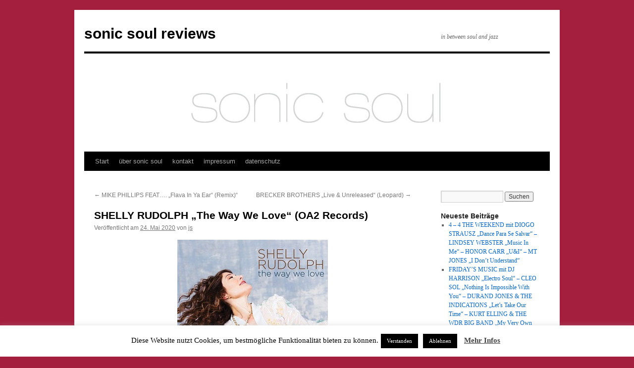

--- FILE ---
content_type: text/html; charset=UTF-8
request_url: https://www.sonicsoulreviews.com/2020/05/24/shelly-rudolph-the-way-we-love-oa2-records/
body_size: 14580
content:
<!DOCTYPE html>
<html lang="de">
<head>
<meta charset="UTF-8" />
<title>
SHELLY RUDOLPH  &#8222;The Way We Love&#8220;    (OA2 Records) | sonic soul reviews	</title>
<link rel="profile" href="https://gmpg.org/xfn/11" />
<link rel="stylesheet" type="text/css" media="all" href="https://www.sonicsoulreviews.com/wordpress/wp-content/themes/twentyten/style.css?ver=20251202" />
<link rel="pingback" href="https://www.sonicsoulreviews.com/wordpress/xmlrpc.php">
<meta name='robots' content='max-image-preview:large' />
<link rel="alternate" type="application/rss+xml" title="sonic soul reviews &raquo; Feed" href="https://www.sonicsoulreviews.com/wordpress/feed/" />
<link rel="alternate" type="application/rss+xml" title="sonic soul reviews &raquo; Kommentar-Feed" href="https://www.sonicsoulreviews.com/wordpress/comments/feed/" />
<link rel="alternate" title="oEmbed (JSON)" type="application/json+oembed" href="https://www.sonicsoulreviews.com/wordpress/wp-json/oembed/1.0/embed?url=https%3A%2F%2Fwww.sonicsoulreviews.com%2Fwordpress%2F2020%2F05%2F24%2Fshelly-rudolph-the-way-we-love-oa2-records%2F" />
<link rel="alternate" title="oEmbed (XML)" type="text/xml+oembed" href="https://www.sonicsoulreviews.com/wordpress/wp-json/oembed/1.0/embed?url=https%3A%2F%2Fwww.sonicsoulreviews.com%2Fwordpress%2F2020%2F05%2F24%2Fshelly-rudolph-the-way-we-love-oa2-records%2F&#038;format=xml" />
<style id='wp-img-auto-sizes-contain-inline-css' type='text/css'>
img:is([sizes=auto i],[sizes^="auto," i]){contain-intrinsic-size:3000px 1500px}
/*# sourceURL=wp-img-auto-sizes-contain-inline-css */
</style>
<style id='wp-emoji-styles-inline-css' type='text/css'>

	img.wp-smiley, img.emoji {
		display: inline !important;
		border: none !important;
		box-shadow: none !important;
		height: 1em !important;
		width: 1em !important;
		margin: 0 0.07em !important;
		vertical-align: -0.1em !important;
		background: none !important;
		padding: 0 !important;
	}
/*# sourceURL=wp-emoji-styles-inline-css */
</style>
<style id='wp-block-library-inline-css' type='text/css'>
:root{--wp-block-synced-color:#7a00df;--wp-block-synced-color--rgb:122,0,223;--wp-bound-block-color:var(--wp-block-synced-color);--wp-editor-canvas-background:#ddd;--wp-admin-theme-color:#007cba;--wp-admin-theme-color--rgb:0,124,186;--wp-admin-theme-color-darker-10:#006ba1;--wp-admin-theme-color-darker-10--rgb:0,107,160.5;--wp-admin-theme-color-darker-20:#005a87;--wp-admin-theme-color-darker-20--rgb:0,90,135;--wp-admin-border-width-focus:2px}@media (min-resolution:192dpi){:root{--wp-admin-border-width-focus:1.5px}}.wp-element-button{cursor:pointer}:root .has-very-light-gray-background-color{background-color:#eee}:root .has-very-dark-gray-background-color{background-color:#313131}:root .has-very-light-gray-color{color:#eee}:root .has-very-dark-gray-color{color:#313131}:root .has-vivid-green-cyan-to-vivid-cyan-blue-gradient-background{background:linear-gradient(135deg,#00d084,#0693e3)}:root .has-purple-crush-gradient-background{background:linear-gradient(135deg,#34e2e4,#4721fb 50%,#ab1dfe)}:root .has-hazy-dawn-gradient-background{background:linear-gradient(135deg,#faaca8,#dad0ec)}:root .has-subdued-olive-gradient-background{background:linear-gradient(135deg,#fafae1,#67a671)}:root .has-atomic-cream-gradient-background{background:linear-gradient(135deg,#fdd79a,#004a59)}:root .has-nightshade-gradient-background{background:linear-gradient(135deg,#330968,#31cdcf)}:root .has-midnight-gradient-background{background:linear-gradient(135deg,#020381,#2874fc)}:root{--wp--preset--font-size--normal:16px;--wp--preset--font-size--huge:42px}.has-regular-font-size{font-size:1em}.has-larger-font-size{font-size:2.625em}.has-normal-font-size{font-size:var(--wp--preset--font-size--normal)}.has-huge-font-size{font-size:var(--wp--preset--font-size--huge)}.has-text-align-center{text-align:center}.has-text-align-left{text-align:left}.has-text-align-right{text-align:right}.has-fit-text{white-space:nowrap!important}#end-resizable-editor-section{display:none}.aligncenter{clear:both}.items-justified-left{justify-content:flex-start}.items-justified-center{justify-content:center}.items-justified-right{justify-content:flex-end}.items-justified-space-between{justify-content:space-between}.screen-reader-text{border:0;clip-path:inset(50%);height:1px;margin:-1px;overflow:hidden;padding:0;position:absolute;width:1px;word-wrap:normal!important}.screen-reader-text:focus{background-color:#ddd;clip-path:none;color:#444;display:block;font-size:1em;height:auto;left:5px;line-height:normal;padding:15px 23px 14px;text-decoration:none;top:5px;width:auto;z-index:100000}html :where(.has-border-color){border-style:solid}html :where([style*=border-top-color]){border-top-style:solid}html :where([style*=border-right-color]){border-right-style:solid}html :where([style*=border-bottom-color]){border-bottom-style:solid}html :where([style*=border-left-color]){border-left-style:solid}html :where([style*=border-width]){border-style:solid}html :where([style*=border-top-width]){border-top-style:solid}html :where([style*=border-right-width]){border-right-style:solid}html :where([style*=border-bottom-width]){border-bottom-style:solid}html :where([style*=border-left-width]){border-left-style:solid}html :where(img[class*=wp-image-]){height:auto;max-width:100%}:where(figure){margin:0 0 1em}html :where(.is-position-sticky){--wp-admin--admin-bar--position-offset:var(--wp-admin--admin-bar--height,0px)}@media screen and (max-width:600px){html :where(.is-position-sticky){--wp-admin--admin-bar--position-offset:0px}}

/*# sourceURL=wp-block-library-inline-css */
</style><style id='global-styles-inline-css' type='text/css'>
:root{--wp--preset--aspect-ratio--square: 1;--wp--preset--aspect-ratio--4-3: 4/3;--wp--preset--aspect-ratio--3-4: 3/4;--wp--preset--aspect-ratio--3-2: 3/2;--wp--preset--aspect-ratio--2-3: 2/3;--wp--preset--aspect-ratio--16-9: 16/9;--wp--preset--aspect-ratio--9-16: 9/16;--wp--preset--color--black: #000;--wp--preset--color--cyan-bluish-gray: #abb8c3;--wp--preset--color--white: #fff;--wp--preset--color--pale-pink: #f78da7;--wp--preset--color--vivid-red: #cf2e2e;--wp--preset--color--luminous-vivid-orange: #ff6900;--wp--preset--color--luminous-vivid-amber: #fcb900;--wp--preset--color--light-green-cyan: #7bdcb5;--wp--preset--color--vivid-green-cyan: #00d084;--wp--preset--color--pale-cyan-blue: #8ed1fc;--wp--preset--color--vivid-cyan-blue: #0693e3;--wp--preset--color--vivid-purple: #9b51e0;--wp--preset--color--blue: #0066cc;--wp--preset--color--medium-gray: #666;--wp--preset--color--light-gray: #f1f1f1;--wp--preset--gradient--vivid-cyan-blue-to-vivid-purple: linear-gradient(135deg,rgb(6,147,227) 0%,rgb(155,81,224) 100%);--wp--preset--gradient--light-green-cyan-to-vivid-green-cyan: linear-gradient(135deg,rgb(122,220,180) 0%,rgb(0,208,130) 100%);--wp--preset--gradient--luminous-vivid-amber-to-luminous-vivid-orange: linear-gradient(135deg,rgb(252,185,0) 0%,rgb(255,105,0) 100%);--wp--preset--gradient--luminous-vivid-orange-to-vivid-red: linear-gradient(135deg,rgb(255,105,0) 0%,rgb(207,46,46) 100%);--wp--preset--gradient--very-light-gray-to-cyan-bluish-gray: linear-gradient(135deg,rgb(238,238,238) 0%,rgb(169,184,195) 100%);--wp--preset--gradient--cool-to-warm-spectrum: linear-gradient(135deg,rgb(74,234,220) 0%,rgb(151,120,209) 20%,rgb(207,42,186) 40%,rgb(238,44,130) 60%,rgb(251,105,98) 80%,rgb(254,248,76) 100%);--wp--preset--gradient--blush-light-purple: linear-gradient(135deg,rgb(255,206,236) 0%,rgb(152,150,240) 100%);--wp--preset--gradient--blush-bordeaux: linear-gradient(135deg,rgb(254,205,165) 0%,rgb(254,45,45) 50%,rgb(107,0,62) 100%);--wp--preset--gradient--luminous-dusk: linear-gradient(135deg,rgb(255,203,112) 0%,rgb(199,81,192) 50%,rgb(65,88,208) 100%);--wp--preset--gradient--pale-ocean: linear-gradient(135deg,rgb(255,245,203) 0%,rgb(182,227,212) 50%,rgb(51,167,181) 100%);--wp--preset--gradient--electric-grass: linear-gradient(135deg,rgb(202,248,128) 0%,rgb(113,206,126) 100%);--wp--preset--gradient--midnight: linear-gradient(135deg,rgb(2,3,129) 0%,rgb(40,116,252) 100%);--wp--preset--font-size--small: 13px;--wp--preset--font-size--medium: 20px;--wp--preset--font-size--large: 36px;--wp--preset--font-size--x-large: 42px;--wp--preset--spacing--20: 0.44rem;--wp--preset--spacing--30: 0.67rem;--wp--preset--spacing--40: 1rem;--wp--preset--spacing--50: 1.5rem;--wp--preset--spacing--60: 2.25rem;--wp--preset--spacing--70: 3.38rem;--wp--preset--spacing--80: 5.06rem;--wp--preset--shadow--natural: 6px 6px 9px rgba(0, 0, 0, 0.2);--wp--preset--shadow--deep: 12px 12px 50px rgba(0, 0, 0, 0.4);--wp--preset--shadow--sharp: 6px 6px 0px rgba(0, 0, 0, 0.2);--wp--preset--shadow--outlined: 6px 6px 0px -3px rgb(255, 255, 255), 6px 6px rgb(0, 0, 0);--wp--preset--shadow--crisp: 6px 6px 0px rgb(0, 0, 0);}:where(.is-layout-flex){gap: 0.5em;}:where(.is-layout-grid){gap: 0.5em;}body .is-layout-flex{display: flex;}.is-layout-flex{flex-wrap: wrap;align-items: center;}.is-layout-flex > :is(*, div){margin: 0;}body .is-layout-grid{display: grid;}.is-layout-grid > :is(*, div){margin: 0;}:where(.wp-block-columns.is-layout-flex){gap: 2em;}:where(.wp-block-columns.is-layout-grid){gap: 2em;}:where(.wp-block-post-template.is-layout-flex){gap: 1.25em;}:where(.wp-block-post-template.is-layout-grid){gap: 1.25em;}.has-black-color{color: var(--wp--preset--color--black) !important;}.has-cyan-bluish-gray-color{color: var(--wp--preset--color--cyan-bluish-gray) !important;}.has-white-color{color: var(--wp--preset--color--white) !important;}.has-pale-pink-color{color: var(--wp--preset--color--pale-pink) !important;}.has-vivid-red-color{color: var(--wp--preset--color--vivid-red) !important;}.has-luminous-vivid-orange-color{color: var(--wp--preset--color--luminous-vivid-orange) !important;}.has-luminous-vivid-amber-color{color: var(--wp--preset--color--luminous-vivid-amber) !important;}.has-light-green-cyan-color{color: var(--wp--preset--color--light-green-cyan) !important;}.has-vivid-green-cyan-color{color: var(--wp--preset--color--vivid-green-cyan) !important;}.has-pale-cyan-blue-color{color: var(--wp--preset--color--pale-cyan-blue) !important;}.has-vivid-cyan-blue-color{color: var(--wp--preset--color--vivid-cyan-blue) !important;}.has-vivid-purple-color{color: var(--wp--preset--color--vivid-purple) !important;}.has-black-background-color{background-color: var(--wp--preset--color--black) !important;}.has-cyan-bluish-gray-background-color{background-color: var(--wp--preset--color--cyan-bluish-gray) !important;}.has-white-background-color{background-color: var(--wp--preset--color--white) !important;}.has-pale-pink-background-color{background-color: var(--wp--preset--color--pale-pink) !important;}.has-vivid-red-background-color{background-color: var(--wp--preset--color--vivid-red) !important;}.has-luminous-vivid-orange-background-color{background-color: var(--wp--preset--color--luminous-vivid-orange) !important;}.has-luminous-vivid-amber-background-color{background-color: var(--wp--preset--color--luminous-vivid-amber) !important;}.has-light-green-cyan-background-color{background-color: var(--wp--preset--color--light-green-cyan) !important;}.has-vivid-green-cyan-background-color{background-color: var(--wp--preset--color--vivid-green-cyan) !important;}.has-pale-cyan-blue-background-color{background-color: var(--wp--preset--color--pale-cyan-blue) !important;}.has-vivid-cyan-blue-background-color{background-color: var(--wp--preset--color--vivid-cyan-blue) !important;}.has-vivid-purple-background-color{background-color: var(--wp--preset--color--vivid-purple) !important;}.has-black-border-color{border-color: var(--wp--preset--color--black) !important;}.has-cyan-bluish-gray-border-color{border-color: var(--wp--preset--color--cyan-bluish-gray) !important;}.has-white-border-color{border-color: var(--wp--preset--color--white) !important;}.has-pale-pink-border-color{border-color: var(--wp--preset--color--pale-pink) !important;}.has-vivid-red-border-color{border-color: var(--wp--preset--color--vivid-red) !important;}.has-luminous-vivid-orange-border-color{border-color: var(--wp--preset--color--luminous-vivid-orange) !important;}.has-luminous-vivid-amber-border-color{border-color: var(--wp--preset--color--luminous-vivid-amber) !important;}.has-light-green-cyan-border-color{border-color: var(--wp--preset--color--light-green-cyan) !important;}.has-vivid-green-cyan-border-color{border-color: var(--wp--preset--color--vivid-green-cyan) !important;}.has-pale-cyan-blue-border-color{border-color: var(--wp--preset--color--pale-cyan-blue) !important;}.has-vivid-cyan-blue-border-color{border-color: var(--wp--preset--color--vivid-cyan-blue) !important;}.has-vivid-purple-border-color{border-color: var(--wp--preset--color--vivid-purple) !important;}.has-vivid-cyan-blue-to-vivid-purple-gradient-background{background: var(--wp--preset--gradient--vivid-cyan-blue-to-vivid-purple) !important;}.has-light-green-cyan-to-vivid-green-cyan-gradient-background{background: var(--wp--preset--gradient--light-green-cyan-to-vivid-green-cyan) !important;}.has-luminous-vivid-amber-to-luminous-vivid-orange-gradient-background{background: var(--wp--preset--gradient--luminous-vivid-amber-to-luminous-vivid-orange) !important;}.has-luminous-vivid-orange-to-vivid-red-gradient-background{background: var(--wp--preset--gradient--luminous-vivid-orange-to-vivid-red) !important;}.has-very-light-gray-to-cyan-bluish-gray-gradient-background{background: var(--wp--preset--gradient--very-light-gray-to-cyan-bluish-gray) !important;}.has-cool-to-warm-spectrum-gradient-background{background: var(--wp--preset--gradient--cool-to-warm-spectrum) !important;}.has-blush-light-purple-gradient-background{background: var(--wp--preset--gradient--blush-light-purple) !important;}.has-blush-bordeaux-gradient-background{background: var(--wp--preset--gradient--blush-bordeaux) !important;}.has-luminous-dusk-gradient-background{background: var(--wp--preset--gradient--luminous-dusk) !important;}.has-pale-ocean-gradient-background{background: var(--wp--preset--gradient--pale-ocean) !important;}.has-electric-grass-gradient-background{background: var(--wp--preset--gradient--electric-grass) !important;}.has-midnight-gradient-background{background: var(--wp--preset--gradient--midnight) !important;}.has-small-font-size{font-size: var(--wp--preset--font-size--small) !important;}.has-medium-font-size{font-size: var(--wp--preset--font-size--medium) !important;}.has-large-font-size{font-size: var(--wp--preset--font-size--large) !important;}.has-x-large-font-size{font-size: var(--wp--preset--font-size--x-large) !important;}
/*# sourceURL=global-styles-inline-css */
</style>

<style id='classic-theme-styles-inline-css' type='text/css'>
/*! This file is auto-generated */
.wp-block-button__link{color:#fff;background-color:#32373c;border-radius:9999px;box-shadow:none;text-decoration:none;padding:calc(.667em + 2px) calc(1.333em + 2px);font-size:1.125em}.wp-block-file__button{background:#32373c;color:#fff;text-decoration:none}
/*# sourceURL=/wp-includes/css/classic-themes.min.css */
</style>
<link rel='stylesheet' id='cookie-law-info-css' href='https://www.sonicsoulreviews.com/wordpress/wp-content/plugins/cookie-law-info/legacy/public/css/cookie-law-info-public.css?ver=3.3.8' type='text/css' media='all' />
<link rel='stylesheet' id='cookie-law-info-gdpr-css' href='https://www.sonicsoulreviews.com/wordpress/wp-content/plugins/cookie-law-info/legacy/public/css/cookie-law-info-gdpr.css?ver=3.3.8' type='text/css' media='all' />
<link rel='stylesheet' id='twentyten-block-style-css' href='https://www.sonicsoulreviews.com/wordpress/wp-content/themes/twentyten/blocks.css?ver=20250220' type='text/css' media='all' />
<script type="text/javascript" src="https://www.sonicsoulreviews.com/wordpress/wp-includes/js/jquery/jquery.min.js?ver=3.7.1" id="jquery-core-js"></script>
<script type="text/javascript" src="https://www.sonicsoulreviews.com/wordpress/wp-includes/js/jquery/jquery-migrate.min.js?ver=3.4.1" id="jquery-migrate-js"></script>
<script type="text/javascript" id="cookie-law-info-js-extra">
/* <![CDATA[ */
var Cli_Data = {"nn_cookie_ids":[],"cookielist":[],"non_necessary_cookies":[],"ccpaEnabled":"","ccpaRegionBased":"","ccpaBarEnabled":"","strictlyEnabled":["necessary","obligatoire"],"ccpaType":"gdpr","js_blocking":"","custom_integration":"","triggerDomRefresh":"","secure_cookies":""};
var cli_cookiebar_settings = {"animate_speed_hide":"500","animate_speed_show":"500","background":"#FFF","border":"#b1a6a6c2","border_on":"","button_1_button_colour":"#000","button_1_button_hover":"#000000","button_1_link_colour":"#fff","button_1_as_button":"1","button_1_new_win":"","button_2_button_colour":"#333","button_2_button_hover":"#292929","button_2_link_colour":"#444","button_2_as_button":"","button_2_hidebar":"","button_3_button_colour":"#000","button_3_button_hover":"#000000","button_3_link_colour":"#fff","button_3_as_button":"1","button_3_new_win":"","button_4_button_colour":"#000","button_4_button_hover":"#000000","button_4_link_colour":"#fff","button_4_as_button":"1","button_7_button_colour":"#61a229","button_7_button_hover":"#4e8221","button_7_link_colour":"#fff","button_7_as_button":"1","button_7_new_win":"","font_family":"inherit","header_fix":"","notify_animate_hide":"1","notify_animate_show":"","notify_div_id":"#cookie-law-info-bar","notify_position_horizontal":"right","notify_position_vertical":"bottom","scroll_close":"","scroll_close_reload":"","accept_close_reload":"","reject_close_reload":"","showagain_tab":"","showagain_background":"#fff","showagain_border":"#000","showagain_div_id":"#cookie-law-info-again","showagain_x_position":"100px","text":"#000","show_once_yn":"","show_once":"10000","logging_on":"","as_popup":"","popup_overlay":"1","bar_heading_text":"","cookie_bar_as":"banner","popup_showagain_position":"bottom-right","widget_position":"left"};
var log_object = {"ajax_url":"https://www.sonicsoulreviews.com/wordpress/wp-admin/admin-ajax.php"};
//# sourceURL=cookie-law-info-js-extra
/* ]]> */
</script>
<script type="text/javascript" src="https://www.sonicsoulreviews.com/wordpress/wp-content/plugins/cookie-law-info/legacy/public/js/cookie-law-info-public.js?ver=3.3.8" id="cookie-law-info-js"></script>
<link rel="https://api.w.org/" href="https://www.sonicsoulreviews.com/wordpress/wp-json/" /><link rel="alternate" title="JSON" type="application/json" href="https://www.sonicsoulreviews.com/wordpress/wp-json/wp/v2/posts/24663" /><link rel="EditURI" type="application/rsd+xml" title="RSD" href="https://www.sonicsoulreviews.com/wordpress/xmlrpc.php?rsd" />
<meta name="generator" content="WordPress 6.9" />
<link rel="canonical" href="https://www.sonicsoulreviews.com/wordpress/2020/05/24/shelly-rudolph-the-way-we-love-oa2-records/" />
<link rel='shortlink' href='https://www.sonicsoulreviews.com/wordpress/?p=24663' />
<!-- Analytics by WP Statistics - https://wp-statistics.com -->
<style type="text/css" id="custom-background-css">
body.custom-background { background-color: #a41e3d; }
</style>
	</head>

<body class="wp-singular post-template-default single single-post postid-24663 single-format-standard custom-background wp-theme-twentyten">
<div id="wrapper" class="hfeed">
		<a href="#content" class="screen-reader-text skip-link">Zum Inhalt springen</a>
	<div id="header">
		<div id="masthead">
			<div id="branding" role="banner">
									<div id="site-title">
						<span>
							<a href="https://www.sonicsoulreviews.com/wordpress/" rel="home" >sonic soul reviews</a>
						</span>
					</div>
										<div id="site-description">in between soul and jazz</div>
					<img src="https://www.sonicsoulreviews.com/wordpress/wp-content/uploads/2015/01/cropped-sonic-wp-banner.jpg" width="940" height="198" alt="sonic soul reviews" decoding="async" fetchpriority="high" />			</div><!-- #branding -->

			<div id="access" role="navigation">
				<div class="menu"><ul>
<li ><a href="https://www.sonicsoulreviews.com/wordpress/">Start</a></li><li class="page_item page-item-2"><a href="https://www.sonicsoulreviews.com/wordpress/about/">über sonic soul</a></li>
<li class="page_item page-item-185"><a href="https://www.sonicsoulreviews.com/wordpress/kontakt/">kontakt</a></li>
<li class="page_item page-item-29"><a href="https://www.sonicsoulreviews.com/wordpress/impressum/">impressum</a></li>
<li class="page_item page-item-18915"><a href="https://www.sonicsoulreviews.com/wordpress/datenschutz/">datenschutz</a></li>
</ul></div>
			</div><!-- #access -->
		</div><!-- #masthead -->
	</div><!-- #header -->

	<div id="main">

		<div id="container">
			<div id="content" role="main">

			

				<div id="nav-above" class="navigation">
					<div class="nav-previous"><a href="https://www.sonicsoulreviews.com/wordpress/2020/05/23/mike-phillips-feat-flava-in-ya-ear-remix/" rel="prev"><span class="meta-nav">&larr;</span> MIKE PHILLIPS FEAT&#8230;.    &#8222;Flava In Ya Ear&#8220; (Remix)&#8220;</a></div>
					<div class="nav-next"><a href="https://www.sonicsoulreviews.com/wordpress/2020/05/24/the-brecker-brothers-live-unreleased-leopard/" rel="next">BRECKER BROTHERS  &#8222;Live &#038; Unreleased&#8220;  (Leopard) <span class="meta-nav">&rarr;</span></a></div>
				</div><!-- #nav-above -->

				<div id="post-24663" class="post-24663 post type-post status-publish format-standard hentry category-beyond category-reviews tag-141 tag-horns tag-in-between tag-indie tag-jazz tag-old-school tag-piano tag-pop tag-soul-pop tag-strings-attached tag-vocals">
					<h1 class="entry-title">SHELLY RUDOLPH  &#8222;The Way We Love&#8220;    (OA2 Records)</h1>

					<div class="entry-meta">
						<span class="meta-prep meta-prep-author">Veröffentlicht am</span> <a href="https://www.sonicsoulreviews.com/wordpress/2020/05/24/shelly-rudolph-the-way-we-love-oa2-records/" title="12:57" rel="bookmark"><span class="entry-date">24. Mai 2020</span></a> <span class="meta-sep">von</span> <span class="author vcard"><a class="url fn n" href="https://www.sonicsoulreviews.com/wordpress/author/jms/" title="Alle Beiträge von js anzeigen">js</a></span>					</div><!-- .entry-meta -->

					<div class="entry-content">
						<p><img decoding="async" src="https://www.sonicsoulreviews.com/wordpress/wp-content/uploads/2020/05/Shelly-Rudolph.jpg" alt="" width="304" height="300" class="aligncenter size-full wp-image-24664" srcset="https://www.sonicsoulreviews.com/wordpress/wp-content/uploads/2020/05/Shelly-Rudolph.jpg 304w, https://www.sonicsoulreviews.com/wordpress/wp-content/uploads/2020/05/Shelly-Rudolph-300x296.jpg 300w" sizes="(max-width: 304px) 100vw, 304px" />Zeit für Ruhe. Und besonnenes Musik-Hören. Zeit für Shelly Rudolph. Entschleunigt, zart und randvoll mit Gefühligkeit. Shelly selbst mit klarer Stimme &#8211; mal fest vertaut, mal schwebend entrückt &#8211; dazu fast<span id="more-24663"></span> schon ein All-Star-Ensemble (Cellist David Darling, dazu Tom Grant, Darrell Grant, David Goldblatt oder David K. Mathews am großen Piano, plus Dave Captein am Bass und Saxofonist Devin Phillips), angeführt von Gitarrist Chance Hayden, der als Ehemann sich mit besonderer Sorgfalt in die Produktion einbrachte, dazu einige Songs co-schrieb und natürlich ganz fein-jazzige Tonfolgen beisteuerte. Kein Schlagzeug weit und breit, ein Umstand, der das Tempo in der Song-Welt der Frau Rudolph endgültig bedeutungslos werden lässt und so großzügig Raum und Zeit für die Instrumental-Tupfer der jeweils beteiligten Musiker bereitstellt. Jazz? Sicher, auch, aber nicht mit Vorrang. Eher eine besondere Singer/Songwriter Oase, deren Quelle sich aus Pop, Gospel und Jazz Aromen zusammensetzt. Zuhören ist Trumpf! Interessiert? Dann klicken Sie bitte hier: <a href="https://shellyrudolph.com/album/1570420/the-way-we-love">shellyrudolph.com</a></p>
<p><iframe src="https://open.spotify.com/embed/album/4FwPMsiiRMW7V4ZtbQH10W" width="300" height="380" frameborder="0" allowtransparency="true" allow="encrypted-media"></iframe></p>
<p><iframe loading="lazy" title="Shelly Rudolph • The Slow Life ft. Redray Frazier" width="640" height="360" src="https://www.youtube.com/embed/5lvh45s5Vqo?feature=oembed" frameborder="0" allow="accelerometer; autoplay; clipboard-write; encrypted-media; gyroscope; picture-in-picture; web-share" referrerpolicy="strict-origin-when-cross-origin" allowfullscreen></iframe></p>
											</div><!-- .entry-content -->

		
						<div class="entry-utility">
							Dieser Beitrag wurde unter <a href="https://www.sonicsoulreviews.com/wordpress/category/reviews/beyond/" rel="category tag">... and beyond</a>, <a href="https://www.sonicsoulreviews.com/wordpress/category/reviews/" rel="category tag">Reviews</a> abgelegt und mit <a href="https://www.sonicsoulreviews.com/wordpress/tag/2020/" rel="tag">2020</a>, <a href="https://www.sonicsoulreviews.com/wordpress/tag/horns/" rel="tag">Horns</a>, <a href="https://www.sonicsoulreviews.com/wordpress/tag/in-between/" rel="tag">in between</a>, <a href="https://www.sonicsoulreviews.com/wordpress/tag/indie/" rel="tag">Indie</a>, <a href="https://www.sonicsoulreviews.com/wordpress/tag/jazz/" rel="tag">Jazz</a>, <a href="https://www.sonicsoulreviews.com/wordpress/tag/old-school/" rel="tag">Old School</a>, <a href="https://www.sonicsoulreviews.com/wordpress/tag/piano/" rel="tag">Piano</a>, <a href="https://www.sonicsoulreviews.com/wordpress/tag/pop/" rel="tag">Pop</a>, <a href="https://www.sonicsoulreviews.com/wordpress/tag/soul-pop/" rel="tag">Soul Pop</a>, <a href="https://www.sonicsoulreviews.com/wordpress/tag/strings-attached/" rel="tag">Strings attached</a>, <a href="https://www.sonicsoulreviews.com/wordpress/tag/vocals/" rel="tag">Vocals</a> verschlagwortet. Setze ein Lesezeichen auf den <a href="https://www.sonicsoulreviews.com/wordpress/2020/05/24/shelly-rudolph-the-way-we-love-oa2-records/" title="Permalink zu SHELLY RUDOLPH  &#8222;The Way We Love&#8220;    (OA2 Records)" rel="bookmark">Permalink</a>.													</div><!-- .entry-utility -->
					</div><!-- #post-24663 -->

					<div id="nav-below" class="navigation">
						<div class="nav-previous"><a href="https://www.sonicsoulreviews.com/wordpress/2020/05/23/mike-phillips-feat-flava-in-ya-ear-remix/" rel="prev"><span class="meta-nav">&larr;</span> MIKE PHILLIPS FEAT&#8230;.    &#8222;Flava In Ya Ear&#8220; (Remix)&#8220;</a></div>
						<div class="nav-next"><a href="https://www.sonicsoulreviews.com/wordpress/2020/05/24/the-brecker-brothers-live-unreleased-leopard/" rel="next">BRECKER BROTHERS  &#8222;Live &#038; Unreleased&#8220;  (Leopard) <span class="meta-nav">&rarr;</span></a></div>
					</div><!-- #nav-below -->

					
			<div id="comments">




</div><!-- #comments -->

	
			</div><!-- #content -->
		</div><!-- #container -->


		<div id="primary" class="widget-area" role="complementary">
			<ul class="xoxo">

<li id="search-4" class="widget-container widget_search"><form role="search" method="get" id="searchform" class="searchform" action="https://www.sonicsoulreviews.com/wordpress/">
				<div>
					<label class="screen-reader-text" for="s">Suche nach:</label>
					<input type="text" value="" name="s" id="s" />
					<input type="submit" id="searchsubmit" value="Suchen" />
				</div>
			</form></li>
		<li id="recent-posts-3" class="widget-container widget_recent_entries">
		<h3 class="widget-title">Neueste Beiträge</h3>
		<ul>
											<li>
					<a href="https://www.sonicsoulreviews.com/wordpress/2026/01/24/4-4-the-weekend-mit-diogo-strausz-dance-para-se-salvar-lindsey-webster-music-in-me-honor-carr-ui-mt-jones-i-dont-understand/">4 &#8211; 4 THE WEEKEND mit DIOGO STRAUSZ &#8222;Dance Para Se Salvar&#8220; &#8211; LINDSEY WEBSTER &#8222;Music In Me&#8220; &#8211; HONOR CARR &#8222;U&amp;I&#8220; &#8211; MT JONES &#8222;I Don&#8217;t Understand&#8220;</a>
									</li>
											<li>
					<a href="https://www.sonicsoulreviews.com/wordpress/2026/01/23/fridays-music-mit-dj-harrison-electro-soul-cleo-sol-nothing-is-impossible-with-you-durand-jones-the-indications-lets-take-our-time-kurt-elling-the-wdr-big-band-my-v/">FRIDAY&#8217;S MUSIC mit DJ HARRISON &#8222;Electro Soul&#8220; &#8211; CLEO SOL &#8222;Nothing Is Impossible With You&#8220; &#8211; DURAND JONES &amp; THE INDICATIONS &#8222;Let&#8217;s Take Our Time&#8220; &#8211; KURT ELLING &amp; THE WDR BIG BAND &#8222;My Very Own Ride&#8220;</a>
									</li>
											<li>
					<a href="https://www.sonicsoulreviews.com/wordpress/2026/01/19/samm-henshaw-it-could-be-worse/">SAMM HENSHAW &#8222;It Could Be Worse&#8220;</a>
									</li>
											<li>
					<a href="https://www.sonicsoulreviews.com/wordpress/2026/01/16/fridays-new-music-mit-nate-smith-ft-melanie-charles-all-is-fine-les-imprmes-you-i-destin-conrad-ft-terrace-martin-nothing-is-real-flea-ft-thom-yorke-traffic-lights/">FRIDAY&#8217;S NEW MUSIC mit NATE SMITH ft. MELANIE CHARLES &#8222;All Is Fine&#8220; &#8211; LES IMPRMÉS &#8222;You &amp; I&#8220; &#8211; DESTIN CONRAD ft. TERRACE MARTIN &#8222;Nothing Is Real&#8220; &#8211; FLEA ft. THOM YORKE &#8222;Traffic Lights&#8220;</a>
									</li>
					</ul>

		</li><li id="categories-3" class="widget-container widget_categories"><h3 class="widget-title">Kategorien</h3>
			<ul>
					<li class="cat-item cat-item-133"><a href="https://www.sonicsoulreviews.com/wordpress/category/live-sonicsoul-reviews-proudly-presents/">Live &#8211; SonicSoul Reviews proudly presents&#8230;</a> (97)
</li>
	<li class="cat-item cat-item-6"><a href="https://www.sonicsoulreviews.com/wordpress/category/misc/">Misc</a> (113)
</li>
	<li class="cat-item cat-item-10"><a href="https://www.sonicsoulreviews.com/wordpress/category/preview/">Preview</a> (3.039)
</li>
	<li class="cat-item cat-item-7"><a href="https://www.sonicsoulreviews.com/wordpress/category/reviews/">Reviews</a> (4.433)
<ul class='children'>
	<li class="cat-item cat-item-3"><a href="https://www.sonicsoulreviews.com/wordpress/category/reviews/beyond/">&#8230; and beyond</a> (325)
</li>
	<li class="cat-item cat-item-4"><a href="https://www.sonicsoulreviews.com/wordpress/category/reviews/cool-calm-collected/">Cool, calm &amp; collected</a> (230)
</li>
	<li class="cat-item cat-item-1"><a href="https://www.sonicsoulreviews.com/wordpress/category/reviews/grooves-beatz/">Grooves &amp; Beatz</a> (1.425)
</li>
	<li class="cat-item cat-item-5"><a href="https://www.sonicsoulreviews.com/wordpress/category/reviews/shortcuts/">Shortcuts</a> (1.730)
</li>
</ul>
</li>
			</ul>

			</li><li id="tag_cloud-3" class="widget-container widget_tag_cloud"><h3 class="widget-title">Tags</h3><div class="tagcloud"><ul class='wp-tag-cloud' role='list'>
	<li><a href="https://www.sonicsoulreviews.com/wordpress/tag/2011/" class="tag-cloud-link tag-link-12 tag-link-position-1" style="font-size: 10.223529411765pt;" aria-label="2011 (114 Einträge)">2011</a></li>
	<li><a href="https://www.sonicsoulreviews.com/wordpress/tag/2015/" class="tag-cloud-link tag-link-46 tag-link-position-2" style="font-size: 13.764705882353pt;" aria-label="2015 (308 Einträge)">2015</a></li>
	<li><a href="https://www.sonicsoulreviews.com/wordpress/tag/2016/" class="tag-cloud-link tag-link-96 tag-link-position-3" style="font-size: 13.517647058824pt;" aria-label="2016 (288 Einträge)">2016</a></li>
	<li><a href="https://www.sonicsoulreviews.com/wordpress/tag/2017/" class="tag-cloud-link tag-link-108 tag-link-position-4" style="font-size: 14.341176470588pt;" aria-label="2017 (362 Einträge)">2017</a></li>
	<li><a href="https://www.sonicsoulreviews.com/wordpress/tag/2018/" class="tag-cloud-link tag-link-128 tag-link-position-5" style="font-size: 14.588235294118pt;" aria-label="2018 (392 Einträge)">2018</a></li>
	<li><a href="https://www.sonicsoulreviews.com/wordpress/tag/2019/" class="tag-cloud-link tag-link-132 tag-link-position-6" style="font-size: 14.917647058824pt;" aria-label="2019 (425 Einträge)">2019</a></li>
	<li><a href="https://www.sonicsoulreviews.com/wordpress/tag/2020/" class="tag-cloud-link tag-link-141 tag-link-position-7" style="font-size: 15pt;" aria-label="2020 (435 Einträge)">2020</a></li>
	<li><a href="https://www.sonicsoulreviews.com/wordpress/tag/2021/" class="tag-cloud-link tag-link-143 tag-link-position-8" style="font-size: 13.764705882353pt;" aria-label="2021 (305 Einträge)">2021</a></li>
	<li><a href="https://www.sonicsoulreviews.com/wordpress/tag/2022/" class="tag-cloud-link tag-link-145 tag-link-position-9" style="font-size: 13.352941176471pt;" aria-label="2022 (273 Einträge)">2022</a></li>
	<li><a href="https://www.sonicsoulreviews.com/wordpress/tag/2023/" class="tag-cloud-link tag-link-146 tag-link-position-10" style="font-size: 12.364705882353pt;" aria-label="2023 (208 Einträge)">2023</a></li>
	<li><a href="https://www.sonicsoulreviews.com/wordpress/tag/2024/" class="tag-cloud-link tag-link-148 tag-link-position-11" style="font-size: 11.870588235294pt;" aria-label="2024 (182 Einträge)">2024</a></li>
	<li><a href="https://www.sonicsoulreviews.com/wordpress/tag/2025/" class="tag-cloud-link tag-link-150 tag-link-position-12" style="font-size: 10.964705882353pt;" aria-label="2025 (140 Einträge)">2025</a></li>
	<li><a href="https://www.sonicsoulreviews.com/wordpress/tag/atlanta/" class="tag-cloud-link tag-link-47 tag-link-position-13" style="font-size: 8pt;" aria-label="Atlanta (61 Einträge)">Atlanta</a></li>
	<li><a href="https://www.sonicsoulreviews.com/wordpress/tag/bass/" class="tag-cloud-link tag-link-82 tag-link-position-14" style="font-size: 8.7411764705882pt;" aria-label="Bass (75 Einträge)">Bass</a></li>
	<li><a href="https://www.sonicsoulreviews.com/wordpress/tag/brasil/" class="tag-cloud-link tag-link-88 tag-link-position-15" style="font-size: 10.305882352941pt;" aria-label="Brasil (116 Einträge)">Brasil</a></li>
	<li><a href="https://www.sonicsoulreviews.com/wordpress/tag/broken-beat/" class="tag-cloud-link tag-link-19 tag-link-position-16" style="font-size: 9.5647058823529pt;" aria-label="Broken Beat (95 Einträge)">Broken Beat</a></li>
	<li><a href="https://www.sonicsoulreviews.com/wordpress/tag/classic/" class="tag-cloud-link tag-link-93 tag-link-position-17" style="font-size: 13.352941176471pt;" aria-label="Classic (277 Einträge)">Classic</a></li>
	<li><a href="https://www.sonicsoulreviews.com/wordpress/tag/dance/" class="tag-cloud-link tag-link-52 tag-link-position-18" style="font-size: 19.035294117647pt;" aria-label="Dance (1.344 Einträge)">Dance</a></li>
	<li><a href="https://www.sonicsoulreviews.com/wordpress/tag/disco/" class="tag-cloud-link tag-link-41 tag-link-position-19" style="font-size: 16.564705882353pt;" aria-label="Disco (675 Einträge)">Disco</a></li>
	<li><a href="https://www.sonicsoulreviews.com/wordpress/tag/electronica/" class="tag-cloud-link tag-link-21 tag-link-position-20" style="font-size: 15.082352941176pt;" aria-label="Electronica (441 Einträge)">Electronica</a></li>
	<li><a href="https://www.sonicsoulreviews.com/wordpress/tag/funk/" class="tag-cloud-link tag-link-26 tag-link-position-21" style="font-size: 18.211764705882pt;" aria-label="Funk (1.067 Einträge)">Funk</a></li>
	<li><a href="https://www.sonicsoulreviews.com/wordpress/tag/hip-hop/" class="tag-cloud-link tag-link-74 tag-link-position-22" style="font-size: 13.929411764706pt;" aria-label="Hip-Hop (324 Einträge)">Hip-Hop</a></li>
	<li><a href="https://www.sonicsoulreviews.com/wordpress/tag/hit/" class="tag-cloud-link tag-link-34 tag-link-position-23" style="font-size: 18.952941176471pt;" aria-label="Hit (1.326 Einträge)">Hit</a></li>
	<li><a href="https://www.sonicsoulreviews.com/wordpress/tag/horns/" class="tag-cloud-link tag-link-51 tag-link-position-24" style="font-size: 19.364705882353pt;" aria-label="Horns (1.485 Einträge)">Horns</a></li>
	<li><a href="https://www.sonicsoulreviews.com/wordpress/tag/house/" class="tag-cloud-link tag-link-54 tag-link-position-25" style="font-size: 13.847058823529pt;" aria-label="House (318 Einträge)">House</a></li>
	<li><a href="https://www.sonicsoulreviews.com/wordpress/tag/in-between/" class="tag-cloud-link tag-link-29 tag-link-position-26" style="font-size: 18.376470588235pt;" aria-label="in between (1.128 Einträge)">in between</a></li>
	<li><a href="https://www.sonicsoulreviews.com/wordpress/tag/indie/" class="tag-cloud-link tag-link-40 tag-link-position-27" style="font-size: 18.458823529412pt;" aria-label="Indie (1.138 Einträge)">Indie</a></li>
	<li><a href="https://www.sonicsoulreviews.com/wordpress/tag/jazz/" class="tag-cloud-link tag-link-14 tag-link-position-28" style="font-size: 16.976470588235pt;" aria-label="Jazz (760 Einträge)">Jazz</a></li>
	<li><a href="https://www.sonicsoulreviews.com/wordpress/tag/jazz-fusion/" class="tag-cloud-link tag-link-55 tag-link-position-29" style="font-size: 15.988235294118pt;" aria-label="Jazz Fusion (578 Einträge)">Jazz Fusion</a></li>
	<li><a href="https://www.sonicsoulreviews.com/wordpress/tag/new-york/" class="tag-cloud-link tag-link-23 tag-link-position-30" style="font-size: 8.7411764705882pt;" aria-label="New York (75 Einträge)">New York</a></li>
	<li><a href="https://www.sonicsoulreviews.com/wordpress/tag/nu-school/" class="tag-cloud-link tag-link-27 tag-link-position-31" style="font-size: 19.2pt;" aria-label="Nu School (1.397 Einträge)">Nu School</a></li>
	<li><a href="https://www.sonicsoulreviews.com/wordpress/tag/old-school/" class="tag-cloud-link tag-link-22 tag-link-position-32" style="font-size: 21.341176470588pt;" aria-label="Old School (2.583 Einträge)">Old School</a></li>
	<li><a href="https://www.sonicsoulreviews.com/wordpress/tag/piano/" class="tag-cloud-link tag-link-76 tag-link-position-33" style="font-size: 15.576470588235pt;" aria-label="Piano (506 Einträge)">Piano</a></li>
	<li><a href="https://www.sonicsoulreviews.com/wordpress/tag/pop/" class="tag-cloud-link tag-link-39 tag-link-position-34" style="font-size: 13.847058823529pt;" aria-label="Pop (318 Einträge)">Pop</a></li>
	<li><a href="https://www.sonicsoulreviews.com/wordpress/tag/remix/" class="tag-cloud-link tag-link-81 tag-link-position-35" style="font-size: 15.823529411765pt;" aria-label="Remix (549 Einträge)">Remix</a></li>
	<li><a href="https://www.sonicsoulreviews.com/wordpress/tag/rnb/" class="tag-cloud-link tag-link-136 tag-link-position-36" style="font-size: 14.011764705882pt;" aria-label="RnB (327 Einträge)">RnB</a></li>
	<li><a href="https://www.sonicsoulreviews.com/wordpress/tag/smooth-soul-jazz/" class="tag-cloud-link tag-link-50 tag-link-position-37" style="font-size: 14.917647058824pt;" aria-label="Smooth Soul-Jazz (427 Einträge)">Smooth Soul-Jazz</a></li>
	<li><a href="https://www.sonicsoulreviews.com/wordpress/tag/sonic-soul/" class="tag-cloud-link tag-link-28 tag-link-position-38" style="font-size: 19.447058823529pt;" aria-label="Sonic Soul (1.521 Einträge)">Sonic Soul</a></li>
	<li><a href="https://www.sonicsoulreviews.com/wordpress/tag/soul/" class="tag-cloud-link tag-link-13 tag-link-position-39" style="font-size: 21.011764705882pt;" aria-label="Soul (2.362 Einträge)">Soul</a></li>
	<li><a href="https://www.sonicsoulreviews.com/wordpress/tag/soul-pop/" class="tag-cloud-link tag-link-32 tag-link-position-40" style="font-size: 19.694117647059pt;" aria-label="Soul Pop (1.620 Einträge)">Soul Pop</a></li>
	<li><a href="https://www.sonicsoulreviews.com/wordpress/tag/spas/" class="tag-cloud-link tag-link-43 tag-link-position-41" style="font-size: 10.8pt;" aria-label="Spaß (133 Einträge)">Spaß</a></li>
	<li><a href="https://www.sonicsoulreviews.com/wordpress/tag/strings-attached/" class="tag-cloud-link tag-link-30 tag-link-position-42" style="font-size: 17.388235294118pt;" aria-label="Strings attached (843 Einträge)">Strings attached</a></li>
	<li><a href="https://www.sonicsoulreviews.com/wordpress/tag/uk/" class="tag-cloud-link tag-link-42 tag-link-position-43" style="font-size: 16.482352941176pt;" aria-label="UK (663 Einträge)">UK</a></li>
	<li><a href="https://www.sonicsoulreviews.com/wordpress/tag/vocals/" class="tag-cloud-link tag-link-38 tag-link-position-44" style="font-size: 22pt;" aria-label="Vocals (3.090 Einträge)">Vocals</a></li>
	<li><a href="https://www.sonicsoulreviews.com/wordpress/tag/world-music/" class="tag-cloud-link tag-link-20 tag-link-position-45" style="font-size: 12.117647058824pt;" aria-label="World Music (196 Einträge)">World Music</a></li>
</ul>
</div>
</li><li id="archives-3" class="widget-container widget_archive"><h3 class="widget-title">Archiv</h3>
			<ul>
					<li><a href='https://www.sonicsoulreviews.com/wordpress/2026/01/'>Januar 2026</a></li>
	<li><a href='https://www.sonicsoulreviews.com/wordpress/2025/12/'>Dezember 2025</a></li>
	<li><a href='https://www.sonicsoulreviews.com/wordpress/2025/11/'>November 2025</a></li>
	<li><a href='https://www.sonicsoulreviews.com/wordpress/2025/10/'>Oktober 2025</a></li>
	<li><a href='https://www.sonicsoulreviews.com/wordpress/2025/09/'>September 2025</a></li>
	<li><a href='https://www.sonicsoulreviews.com/wordpress/2025/08/'>August 2025</a></li>
	<li><a href='https://www.sonicsoulreviews.com/wordpress/2025/07/'>Juli 2025</a></li>
	<li><a href='https://www.sonicsoulreviews.com/wordpress/2025/06/'>Juni 2025</a></li>
	<li><a href='https://www.sonicsoulreviews.com/wordpress/2025/05/'>Mai 2025</a></li>
	<li><a href='https://www.sonicsoulreviews.com/wordpress/2025/04/'>April 2025</a></li>
	<li><a href='https://www.sonicsoulreviews.com/wordpress/2025/03/'>März 2025</a></li>
	<li><a href='https://www.sonicsoulreviews.com/wordpress/2025/02/'>Februar 2025</a></li>
	<li><a href='https://www.sonicsoulreviews.com/wordpress/2025/01/'>Januar 2025</a></li>
	<li><a href='https://www.sonicsoulreviews.com/wordpress/2024/12/'>Dezember 2024</a></li>
	<li><a href='https://www.sonicsoulreviews.com/wordpress/2024/11/'>November 2024</a></li>
	<li><a href='https://www.sonicsoulreviews.com/wordpress/2024/10/'>Oktober 2024</a></li>
	<li><a href='https://www.sonicsoulreviews.com/wordpress/2024/09/'>September 2024</a></li>
	<li><a href='https://www.sonicsoulreviews.com/wordpress/2024/08/'>August 2024</a></li>
	<li><a href='https://www.sonicsoulreviews.com/wordpress/2024/07/'>Juli 2024</a></li>
	<li><a href='https://www.sonicsoulreviews.com/wordpress/2024/06/'>Juni 2024</a></li>
	<li><a href='https://www.sonicsoulreviews.com/wordpress/2024/05/'>Mai 2024</a></li>
	<li><a href='https://www.sonicsoulreviews.com/wordpress/2024/04/'>April 2024</a></li>
	<li><a href='https://www.sonicsoulreviews.com/wordpress/2024/03/'>März 2024</a></li>
	<li><a href='https://www.sonicsoulreviews.com/wordpress/2024/02/'>Februar 2024</a></li>
	<li><a href='https://www.sonicsoulreviews.com/wordpress/2024/01/'>Januar 2024</a></li>
	<li><a href='https://www.sonicsoulreviews.com/wordpress/2023/12/'>Dezember 2023</a></li>
	<li><a href='https://www.sonicsoulreviews.com/wordpress/2023/11/'>November 2023</a></li>
	<li><a href='https://www.sonicsoulreviews.com/wordpress/2023/10/'>Oktober 2023</a></li>
	<li><a href='https://www.sonicsoulreviews.com/wordpress/2023/09/'>September 2023</a></li>
	<li><a href='https://www.sonicsoulreviews.com/wordpress/2023/08/'>August 2023</a></li>
	<li><a href='https://www.sonicsoulreviews.com/wordpress/2023/07/'>Juli 2023</a></li>
	<li><a href='https://www.sonicsoulreviews.com/wordpress/2023/06/'>Juni 2023</a></li>
	<li><a href='https://www.sonicsoulreviews.com/wordpress/2023/05/'>Mai 2023</a></li>
	<li><a href='https://www.sonicsoulreviews.com/wordpress/2023/04/'>April 2023</a></li>
	<li><a href='https://www.sonicsoulreviews.com/wordpress/2023/03/'>März 2023</a></li>
	<li><a href='https://www.sonicsoulreviews.com/wordpress/2023/02/'>Februar 2023</a></li>
	<li><a href='https://www.sonicsoulreviews.com/wordpress/2023/01/'>Januar 2023</a></li>
	<li><a href='https://www.sonicsoulreviews.com/wordpress/2022/12/'>Dezember 2022</a></li>
	<li><a href='https://www.sonicsoulreviews.com/wordpress/2022/11/'>November 2022</a></li>
	<li><a href='https://www.sonicsoulreviews.com/wordpress/2022/10/'>Oktober 2022</a></li>
	<li><a href='https://www.sonicsoulreviews.com/wordpress/2022/09/'>September 2022</a></li>
	<li><a href='https://www.sonicsoulreviews.com/wordpress/2022/08/'>August 2022</a></li>
	<li><a href='https://www.sonicsoulreviews.com/wordpress/2022/07/'>Juli 2022</a></li>
	<li><a href='https://www.sonicsoulreviews.com/wordpress/2022/06/'>Juni 2022</a></li>
	<li><a href='https://www.sonicsoulreviews.com/wordpress/2022/05/'>Mai 2022</a></li>
	<li><a href='https://www.sonicsoulreviews.com/wordpress/2022/04/'>April 2022</a></li>
	<li><a href='https://www.sonicsoulreviews.com/wordpress/2022/03/'>März 2022</a></li>
	<li><a href='https://www.sonicsoulreviews.com/wordpress/2022/02/'>Februar 2022</a></li>
	<li><a href='https://www.sonicsoulreviews.com/wordpress/2022/01/'>Januar 2022</a></li>
	<li><a href='https://www.sonicsoulreviews.com/wordpress/2021/12/'>Dezember 2021</a></li>
	<li><a href='https://www.sonicsoulreviews.com/wordpress/2021/11/'>November 2021</a></li>
	<li><a href='https://www.sonicsoulreviews.com/wordpress/2021/10/'>Oktober 2021</a></li>
	<li><a href='https://www.sonicsoulreviews.com/wordpress/2021/09/'>September 2021</a></li>
	<li><a href='https://www.sonicsoulreviews.com/wordpress/2021/08/'>August 2021</a></li>
	<li><a href='https://www.sonicsoulreviews.com/wordpress/2021/07/'>Juli 2021</a></li>
	<li><a href='https://www.sonicsoulreviews.com/wordpress/2021/06/'>Juni 2021</a></li>
	<li><a href='https://www.sonicsoulreviews.com/wordpress/2021/05/'>Mai 2021</a></li>
	<li><a href='https://www.sonicsoulreviews.com/wordpress/2021/04/'>April 2021</a></li>
	<li><a href='https://www.sonicsoulreviews.com/wordpress/2021/03/'>März 2021</a></li>
	<li><a href='https://www.sonicsoulreviews.com/wordpress/2021/02/'>Februar 2021</a></li>
	<li><a href='https://www.sonicsoulreviews.com/wordpress/2021/01/'>Januar 2021</a></li>
	<li><a href='https://www.sonicsoulreviews.com/wordpress/2020/12/'>Dezember 2020</a></li>
	<li><a href='https://www.sonicsoulreviews.com/wordpress/2020/11/'>November 2020</a></li>
	<li><a href='https://www.sonicsoulreviews.com/wordpress/2020/10/'>Oktober 2020</a></li>
	<li><a href='https://www.sonicsoulreviews.com/wordpress/2020/09/'>September 2020</a></li>
	<li><a href='https://www.sonicsoulreviews.com/wordpress/2020/08/'>August 2020</a></li>
	<li><a href='https://www.sonicsoulreviews.com/wordpress/2020/07/'>Juli 2020</a></li>
	<li><a href='https://www.sonicsoulreviews.com/wordpress/2020/06/'>Juni 2020</a></li>
	<li><a href='https://www.sonicsoulreviews.com/wordpress/2020/05/'>Mai 2020</a></li>
	<li><a href='https://www.sonicsoulreviews.com/wordpress/2020/04/'>April 2020</a></li>
	<li><a href='https://www.sonicsoulreviews.com/wordpress/2020/03/'>März 2020</a></li>
	<li><a href='https://www.sonicsoulreviews.com/wordpress/2020/02/'>Februar 2020</a></li>
	<li><a href='https://www.sonicsoulreviews.com/wordpress/2020/01/'>Januar 2020</a></li>
	<li><a href='https://www.sonicsoulreviews.com/wordpress/2019/12/'>Dezember 2019</a></li>
	<li><a href='https://www.sonicsoulreviews.com/wordpress/2019/11/'>November 2019</a></li>
	<li><a href='https://www.sonicsoulreviews.com/wordpress/2019/10/'>Oktober 2019</a></li>
	<li><a href='https://www.sonicsoulreviews.com/wordpress/2019/09/'>September 2019</a></li>
	<li><a href='https://www.sonicsoulreviews.com/wordpress/2019/08/'>August 2019</a></li>
	<li><a href='https://www.sonicsoulreviews.com/wordpress/2019/07/'>Juli 2019</a></li>
	<li><a href='https://www.sonicsoulreviews.com/wordpress/2019/06/'>Juni 2019</a></li>
	<li><a href='https://www.sonicsoulreviews.com/wordpress/2019/05/'>Mai 2019</a></li>
	<li><a href='https://www.sonicsoulreviews.com/wordpress/2019/04/'>April 2019</a></li>
	<li><a href='https://www.sonicsoulreviews.com/wordpress/2019/03/'>März 2019</a></li>
	<li><a href='https://www.sonicsoulreviews.com/wordpress/2019/02/'>Februar 2019</a></li>
	<li><a href='https://www.sonicsoulreviews.com/wordpress/2019/01/'>Januar 2019</a></li>
	<li><a href='https://www.sonicsoulreviews.com/wordpress/2018/12/'>Dezember 2018</a></li>
	<li><a href='https://www.sonicsoulreviews.com/wordpress/2018/11/'>November 2018</a></li>
	<li><a href='https://www.sonicsoulreviews.com/wordpress/2018/10/'>Oktober 2018</a></li>
	<li><a href='https://www.sonicsoulreviews.com/wordpress/2018/09/'>September 2018</a></li>
	<li><a href='https://www.sonicsoulreviews.com/wordpress/2018/08/'>August 2018</a></li>
	<li><a href='https://www.sonicsoulreviews.com/wordpress/2018/07/'>Juli 2018</a></li>
	<li><a href='https://www.sonicsoulreviews.com/wordpress/2018/06/'>Juni 2018</a></li>
	<li><a href='https://www.sonicsoulreviews.com/wordpress/2018/05/'>Mai 2018</a></li>
	<li><a href='https://www.sonicsoulreviews.com/wordpress/2018/04/'>April 2018</a></li>
	<li><a href='https://www.sonicsoulreviews.com/wordpress/2018/03/'>März 2018</a></li>
	<li><a href='https://www.sonicsoulreviews.com/wordpress/2018/02/'>Februar 2018</a></li>
	<li><a href='https://www.sonicsoulreviews.com/wordpress/2018/01/'>Januar 2018</a></li>
	<li><a href='https://www.sonicsoulreviews.com/wordpress/2017/12/'>Dezember 2017</a></li>
	<li><a href='https://www.sonicsoulreviews.com/wordpress/2017/11/'>November 2017</a></li>
	<li><a href='https://www.sonicsoulreviews.com/wordpress/2017/10/'>Oktober 2017</a></li>
	<li><a href='https://www.sonicsoulreviews.com/wordpress/2017/09/'>September 2017</a></li>
	<li><a href='https://www.sonicsoulreviews.com/wordpress/2017/08/'>August 2017</a></li>
	<li><a href='https://www.sonicsoulreviews.com/wordpress/2017/07/'>Juli 2017</a></li>
	<li><a href='https://www.sonicsoulreviews.com/wordpress/2017/06/'>Juni 2017</a></li>
	<li><a href='https://www.sonicsoulreviews.com/wordpress/2017/05/'>Mai 2017</a></li>
	<li><a href='https://www.sonicsoulreviews.com/wordpress/2017/04/'>April 2017</a></li>
	<li><a href='https://www.sonicsoulreviews.com/wordpress/2017/03/'>März 2017</a></li>
	<li><a href='https://www.sonicsoulreviews.com/wordpress/2017/02/'>Februar 2017</a></li>
	<li><a href='https://www.sonicsoulreviews.com/wordpress/2017/01/'>Januar 2017</a></li>
	<li><a href='https://www.sonicsoulreviews.com/wordpress/2016/12/'>Dezember 2016</a></li>
	<li><a href='https://www.sonicsoulreviews.com/wordpress/2016/11/'>November 2016</a></li>
	<li><a href='https://www.sonicsoulreviews.com/wordpress/2016/10/'>Oktober 2016</a></li>
	<li><a href='https://www.sonicsoulreviews.com/wordpress/2016/09/'>September 2016</a></li>
	<li><a href='https://www.sonicsoulreviews.com/wordpress/2016/08/'>August 2016</a></li>
	<li><a href='https://www.sonicsoulreviews.com/wordpress/2016/07/'>Juli 2016</a></li>
	<li><a href='https://www.sonicsoulreviews.com/wordpress/2016/06/'>Juni 2016</a></li>
	<li><a href='https://www.sonicsoulreviews.com/wordpress/2016/05/'>Mai 2016</a></li>
	<li><a href='https://www.sonicsoulreviews.com/wordpress/2016/04/'>April 2016</a></li>
	<li><a href='https://www.sonicsoulreviews.com/wordpress/2016/03/'>März 2016</a></li>
	<li><a href='https://www.sonicsoulreviews.com/wordpress/2016/02/'>Februar 2016</a></li>
	<li><a href='https://www.sonicsoulreviews.com/wordpress/2016/01/'>Januar 2016</a></li>
	<li><a href='https://www.sonicsoulreviews.com/wordpress/2015/12/'>Dezember 2015</a></li>
	<li><a href='https://www.sonicsoulreviews.com/wordpress/2015/11/'>November 2015</a></li>
	<li><a href='https://www.sonicsoulreviews.com/wordpress/2015/10/'>Oktober 2015</a></li>
	<li><a href='https://www.sonicsoulreviews.com/wordpress/2015/09/'>September 2015</a></li>
	<li><a href='https://www.sonicsoulreviews.com/wordpress/2015/08/'>August 2015</a></li>
	<li><a href='https://www.sonicsoulreviews.com/wordpress/2015/07/'>Juli 2015</a></li>
	<li><a href='https://www.sonicsoulreviews.com/wordpress/2015/06/'>Juni 2015</a></li>
	<li><a href='https://www.sonicsoulreviews.com/wordpress/2015/05/'>Mai 2015</a></li>
	<li><a href='https://www.sonicsoulreviews.com/wordpress/2015/04/'>April 2015</a></li>
	<li><a href='https://www.sonicsoulreviews.com/wordpress/2015/03/'>März 2015</a></li>
	<li><a href='https://www.sonicsoulreviews.com/wordpress/2015/02/'>Februar 2015</a></li>
	<li><a href='https://www.sonicsoulreviews.com/wordpress/2015/01/'>Januar 2015</a></li>
	<li><a href='https://www.sonicsoulreviews.com/wordpress/2014/12/'>Dezember 2014</a></li>
	<li><a href='https://www.sonicsoulreviews.com/wordpress/2014/11/'>November 2014</a></li>
	<li><a href='https://www.sonicsoulreviews.com/wordpress/2014/10/'>Oktober 2014</a></li>
	<li><a href='https://www.sonicsoulreviews.com/wordpress/2014/09/'>September 2014</a></li>
	<li><a href='https://www.sonicsoulreviews.com/wordpress/2014/08/'>August 2014</a></li>
	<li><a href='https://www.sonicsoulreviews.com/wordpress/2014/07/'>Juli 2014</a></li>
	<li><a href='https://www.sonicsoulreviews.com/wordpress/2014/06/'>Juni 2014</a></li>
	<li><a href='https://www.sonicsoulreviews.com/wordpress/2014/05/'>Mai 2014</a></li>
	<li><a href='https://www.sonicsoulreviews.com/wordpress/2014/04/'>April 2014</a></li>
	<li><a href='https://www.sonicsoulreviews.com/wordpress/2014/03/'>März 2014</a></li>
	<li><a href='https://www.sonicsoulreviews.com/wordpress/2014/02/'>Februar 2014</a></li>
	<li><a href='https://www.sonicsoulreviews.com/wordpress/2014/01/'>Januar 2014</a></li>
	<li><a href='https://www.sonicsoulreviews.com/wordpress/2013/12/'>Dezember 2013</a></li>
	<li><a href='https://www.sonicsoulreviews.com/wordpress/2013/11/'>November 2013</a></li>
	<li><a href='https://www.sonicsoulreviews.com/wordpress/2013/10/'>Oktober 2013</a></li>
	<li><a href='https://www.sonicsoulreviews.com/wordpress/2013/09/'>September 2013</a></li>
	<li><a href='https://www.sonicsoulreviews.com/wordpress/2013/08/'>August 2013</a></li>
	<li><a href='https://www.sonicsoulreviews.com/wordpress/2013/07/'>Juli 2013</a></li>
	<li><a href='https://www.sonicsoulreviews.com/wordpress/2013/06/'>Juni 2013</a></li>
	<li><a href='https://www.sonicsoulreviews.com/wordpress/2013/05/'>Mai 2013</a></li>
	<li><a href='https://www.sonicsoulreviews.com/wordpress/2013/04/'>April 2013</a></li>
	<li><a href='https://www.sonicsoulreviews.com/wordpress/2013/03/'>März 2013</a></li>
	<li><a href='https://www.sonicsoulreviews.com/wordpress/2013/02/'>Februar 2013</a></li>
	<li><a href='https://www.sonicsoulreviews.com/wordpress/2013/01/'>Januar 2013</a></li>
	<li><a href='https://www.sonicsoulreviews.com/wordpress/2012/12/'>Dezember 2012</a></li>
	<li><a href='https://www.sonicsoulreviews.com/wordpress/2012/11/'>November 2012</a></li>
	<li><a href='https://www.sonicsoulreviews.com/wordpress/2012/10/'>Oktober 2012</a></li>
	<li><a href='https://www.sonicsoulreviews.com/wordpress/2012/09/'>September 2012</a></li>
	<li><a href='https://www.sonicsoulreviews.com/wordpress/2012/08/'>August 2012</a></li>
	<li><a href='https://www.sonicsoulreviews.com/wordpress/2012/07/'>Juli 2012</a></li>
	<li><a href='https://www.sonicsoulreviews.com/wordpress/2012/06/'>Juni 2012</a></li>
	<li><a href='https://www.sonicsoulreviews.com/wordpress/2012/05/'>Mai 2012</a></li>
	<li><a href='https://www.sonicsoulreviews.com/wordpress/2012/04/'>April 2012</a></li>
	<li><a href='https://www.sonicsoulreviews.com/wordpress/2012/03/'>März 2012</a></li>
	<li><a href='https://www.sonicsoulreviews.com/wordpress/2012/02/'>Februar 2012</a></li>
	<li><a href='https://www.sonicsoulreviews.com/wordpress/2012/01/'>Januar 2012</a></li>
	<li><a href='https://www.sonicsoulreviews.com/wordpress/2011/12/'>Dezember 2011</a></li>
	<li><a href='https://www.sonicsoulreviews.com/wordpress/2011/11/'>November 2011</a></li>
	<li><a href='https://www.sonicsoulreviews.com/wordpress/2011/10/'>Oktober 2011</a></li>
	<li><a href='https://www.sonicsoulreviews.com/wordpress/2011/09/'>September 2011</a></li>
	<li><a href='https://www.sonicsoulreviews.com/wordpress/2011/08/'>August 2011</a></li>
	<li><a href='https://www.sonicsoulreviews.com/wordpress/2011/07/'>Juli 2011</a></li>
	<li><a href='https://www.sonicsoulreviews.com/wordpress/2011/06/'>Juni 2011</a></li>
	<li><a href='https://www.sonicsoulreviews.com/wordpress/2011/05/'>Mai 2011</a></li>
	<li><a href='https://www.sonicsoulreviews.com/wordpress/2011/04/'>April 2011</a></li>
	<li><a href='https://www.sonicsoulreviews.com/wordpress/2011/03/'>März 2011</a></li>
	<li><a href='https://www.sonicsoulreviews.com/wordpress/2011/02/'>Februar 2011</a></li>
	<li><a href='https://www.sonicsoulreviews.com/wordpress/2011/01/'>Januar 2011</a></li>
	<li><a href='https://www.sonicsoulreviews.com/wordpress/2010/12/'>Dezember 2010</a></li>
	<li><a href='https://www.sonicsoulreviews.com/wordpress/2010/11/'>November 2010</a></li>
	<li><a href='https://www.sonicsoulreviews.com/wordpress/2010/10/'>Oktober 2010</a></li>
	<li><a href='https://www.sonicsoulreviews.com/wordpress/2010/09/'>September 2010</a></li>
	<li><a href='https://www.sonicsoulreviews.com/wordpress/2010/08/'>August 2010</a></li>
	<li><a href='https://www.sonicsoulreviews.com/wordpress/2010/07/'>Juli 2010</a></li>
	<li><a href='https://www.sonicsoulreviews.com/wordpress/2010/06/'>Juni 2010</a></li>
	<li><a href='https://www.sonicsoulreviews.com/wordpress/2010/05/'>Mai 2010</a></li>
	<li><a href='https://www.sonicsoulreviews.com/wordpress/2010/04/'>April 2010</a></li>
	<li><a href='https://www.sonicsoulreviews.com/wordpress/2010/03/'>März 2010</a></li>
	<li><a href='https://www.sonicsoulreviews.com/wordpress/2010/02/'>Februar 2010</a></li>
	<li><a href='https://www.sonicsoulreviews.com/wordpress/2010/01/'>Januar 2010</a></li>
	<li><a href='https://www.sonicsoulreviews.com/wordpress/2003/10/'>Oktober 2003</a></li>
			</ul>

			</li>			</ul>
		</div><!-- #primary .widget-area -->

	</div><!-- #main -->

	<div id="footer" role="contentinfo">
		<div id="colophon">



			<div id="site-info">
				<a href="https://www.sonicsoulreviews.com/wordpress/" rel="home">
					sonic soul reviews				</a>
							</div><!-- #site-info -->

			<div id="site-generator">
								<a href="https://de.wordpress.org/" class="imprint" title="Eine semantische, persönliche Publikationsplattform">
					Mit Stolz präsentiert von WordPress.				</a>
			</div><!-- #site-generator -->

		</div><!-- #colophon -->
	</div><!-- #footer -->

</div><!-- #wrapper -->

<script type="speculationrules">
{"prefetch":[{"source":"document","where":{"and":[{"href_matches":"/wordpress/*"},{"not":{"href_matches":["/wordpress/wp-*.php","/wordpress/wp-admin/*","/wordpress/wp-content/uploads/*","/wordpress/wp-content/*","/wordpress/wp-content/plugins/*","/wordpress/wp-content/themes/twentyten/*","/wordpress/*\\?(.+)"]}},{"not":{"selector_matches":"a[rel~=\"nofollow\"]"}},{"not":{"selector_matches":".no-prefetch, .no-prefetch a"}}]},"eagerness":"conservative"}]}
</script>
<!--googleoff: all--><div id="cookie-law-info-bar" data-nosnippet="true"><span>Diese Website nutzt Cookies, um bestmögliche Funktionalität bieten zu können.<a role='button' data-cli_action="accept" id="cookie_action_close_header" class="small cli-plugin-button cli-plugin-main-button cookie_action_close_header cli_action_button wt-cli-accept-btn" style="margin:5px">Verstanden</a><a role='button' id="cookie_action_close_header_reject" class="small cli-plugin-button cli-plugin-main-button cookie_action_close_header_reject cli_action_button wt-cli-reject-btn" data-cli_action="reject" style="margin:5px">Ablehnen</a> <a href="https://www.sonicsoulreviews.com/wordpress/datenschutz/" id="CONSTANT_OPEN_URL" target="_blank" class="cli-plugin-main-link" style="margin:5px">Mehr Infos</a></span></div><div id="cookie-law-info-again" data-nosnippet="true"><span id="cookie_hdr_showagain">Privacy &amp; Cookies Policy</span></div><div class="cli-modal" data-nosnippet="true" id="cliSettingsPopup" tabindex="-1" role="dialog" aria-labelledby="cliSettingsPopup" aria-hidden="true">
  <div class="cli-modal-dialog" role="document">
	<div class="cli-modal-content cli-bar-popup">
		  <button type="button" class="cli-modal-close" id="cliModalClose">
			<svg class="" viewBox="0 0 24 24"><path d="M19 6.41l-1.41-1.41-5.59 5.59-5.59-5.59-1.41 1.41 5.59 5.59-5.59 5.59 1.41 1.41 5.59-5.59 5.59 5.59 1.41-1.41-5.59-5.59z"></path><path d="M0 0h24v24h-24z" fill="none"></path></svg>
			<span class="wt-cli-sr-only">Schließen</span>
		  </button>
		  <div class="cli-modal-body">
			<div class="cli-container-fluid cli-tab-container">
	<div class="cli-row">
		<div class="cli-col-12 cli-align-items-stretch cli-px-0">
			<div class="cli-privacy-overview">
				<h4>Privacy Overview</h4>				<div class="cli-privacy-content">
					<div class="cli-privacy-content-text">This website uses cookies to improve your experience while you navigate through the website. Out of these, the cookies that are categorized as necessary are stored on your browser as they are essential for the working of basic functionalities of the website. We also use third-party cookies that help us analyze and understand how you use this website. These cookies will be stored in your browser only with your consent. You also have the option to opt-out of these cookies. But opting out of some of these cookies may affect your browsing experience.</div>
				</div>
				<a class="cli-privacy-readmore" aria-label="Mehr anzeigen" role="button" data-readmore-text="Mehr anzeigen" data-readless-text="Weniger anzeigen"></a>			</div>
		</div>
		<div class="cli-col-12 cli-align-items-stretch cli-px-0 cli-tab-section-container">
												<div class="cli-tab-section">
						<div class="cli-tab-header">
							<a role="button" tabindex="0" class="cli-nav-link cli-settings-mobile" data-target="necessary" data-toggle="cli-toggle-tab">
								Necessary							</a>
															<div class="wt-cli-necessary-checkbox">
									<input type="checkbox" class="cli-user-preference-checkbox"  id="wt-cli-checkbox-necessary" data-id="checkbox-necessary" checked="checked"  />
									<label class="form-check-label" for="wt-cli-checkbox-necessary">Necessary</label>
								</div>
								<span class="cli-necessary-caption">immer aktiv</span>
													</div>
						<div class="cli-tab-content">
							<div class="cli-tab-pane cli-fade" data-id="necessary">
								<div class="wt-cli-cookie-description">
									Necessary cookies are absolutely essential for the website to function properly. This category only includes cookies that ensures basic functionalities and security features of the website. These cookies do not store any personal information.								</div>
							</div>
						</div>
					</div>
																	<div class="cli-tab-section">
						<div class="cli-tab-header">
							<a role="button" tabindex="0" class="cli-nav-link cli-settings-mobile" data-target="non-necessary" data-toggle="cli-toggle-tab">
								Non-necessary							</a>
															<div class="cli-switch">
									<input type="checkbox" id="wt-cli-checkbox-non-necessary" class="cli-user-preference-checkbox"  data-id="checkbox-non-necessary" checked='checked' />
									<label for="wt-cli-checkbox-non-necessary" class="cli-slider" data-cli-enable="Aktiviert" data-cli-disable="Deaktiviert"><span class="wt-cli-sr-only">Non-necessary</span></label>
								</div>
													</div>
						<div class="cli-tab-content">
							<div class="cli-tab-pane cli-fade" data-id="non-necessary">
								<div class="wt-cli-cookie-description">
									Any cookies that may not be particularly necessary for the website to function and is used specifically to collect user personal data via analytics, ads, other embedded contents are termed as non-necessary cookies. It is mandatory to procure user consent prior to running these cookies on your website.								</div>
							</div>
						</div>
					</div>
										</div>
	</div>
</div>
		  </div>
		  <div class="cli-modal-footer">
			<div class="wt-cli-element cli-container-fluid cli-tab-container">
				<div class="cli-row">
					<div class="cli-col-12 cli-align-items-stretch cli-px-0">
						<div class="cli-tab-footer wt-cli-privacy-overview-actions">
						
															<a id="wt-cli-privacy-save-btn" role="button" tabindex="0" data-cli-action="accept" class="wt-cli-privacy-btn cli_setting_save_button wt-cli-privacy-accept-btn cli-btn">SPEICHERN &amp; AKZEPTIEREN</a>
													</div>
						
					</div>
				</div>
			</div>
		</div>
	</div>
  </div>
</div>
<div class="cli-modal-backdrop cli-fade cli-settings-overlay"></div>
<div class="cli-modal-backdrop cli-fade cli-popupbar-overlay"></div>
<!--googleon: all--><script type="text/javascript" id="wp-statistics-tracker-js-extra">
/* <![CDATA[ */
var WP_Statistics_Tracker_Object = {"requestUrl":"https://www.sonicsoulreviews.com/wordpress/wp-json/wp-statistics/v2","ajaxUrl":"https://www.sonicsoulreviews.com/wordpress/wp-admin/admin-ajax.php","hitParams":{"wp_statistics_hit":1,"source_type":"post","source_id":24663,"search_query":"","signature":"e8cbcf18adb7d43e0aeae181e4ec7682","endpoint":"hit"},"option":{"dntEnabled":"","bypassAdBlockers":"","consentIntegration":{"name":null,"status":[]},"isPreview":false,"userOnline":false,"trackAnonymously":false,"isWpConsentApiActive":false,"consentLevel":"functional"},"isLegacyEventLoaded":"","customEventAjaxUrl":"https://www.sonicsoulreviews.com/wordpress/wp-admin/admin-ajax.php?action=wp_statistics_custom_event&nonce=597b473219","onlineParams":{"wp_statistics_hit":1,"source_type":"post","source_id":24663,"search_query":"","signature":"e8cbcf18adb7d43e0aeae181e4ec7682","action":"wp_statistics_online_check"},"jsCheckTime":"60000"};
//# sourceURL=wp-statistics-tracker-js-extra
/* ]]> */
</script>
<script type="text/javascript" src="https://www.sonicsoulreviews.com/wordpress/wp-content/plugins/wp-statistics/assets/js/tracker.js?ver=14.16" id="wp-statistics-tracker-js"></script>
<script id="wp-emoji-settings" type="application/json">
{"baseUrl":"https://s.w.org/images/core/emoji/17.0.2/72x72/","ext":".png","svgUrl":"https://s.w.org/images/core/emoji/17.0.2/svg/","svgExt":".svg","source":{"concatemoji":"https://www.sonicsoulreviews.com/wordpress/wp-includes/js/wp-emoji-release.min.js?ver=6.9"}}
</script>
<script type="module">
/* <![CDATA[ */
/*! This file is auto-generated */
const a=JSON.parse(document.getElementById("wp-emoji-settings").textContent),o=(window._wpemojiSettings=a,"wpEmojiSettingsSupports"),s=["flag","emoji"];function i(e){try{var t={supportTests:e,timestamp:(new Date).valueOf()};sessionStorage.setItem(o,JSON.stringify(t))}catch(e){}}function c(e,t,n){e.clearRect(0,0,e.canvas.width,e.canvas.height),e.fillText(t,0,0);t=new Uint32Array(e.getImageData(0,0,e.canvas.width,e.canvas.height).data);e.clearRect(0,0,e.canvas.width,e.canvas.height),e.fillText(n,0,0);const a=new Uint32Array(e.getImageData(0,0,e.canvas.width,e.canvas.height).data);return t.every((e,t)=>e===a[t])}function p(e,t){e.clearRect(0,0,e.canvas.width,e.canvas.height),e.fillText(t,0,0);var n=e.getImageData(16,16,1,1);for(let e=0;e<n.data.length;e++)if(0!==n.data[e])return!1;return!0}function u(e,t,n,a){switch(t){case"flag":return n(e,"\ud83c\udff3\ufe0f\u200d\u26a7\ufe0f","\ud83c\udff3\ufe0f\u200b\u26a7\ufe0f")?!1:!n(e,"\ud83c\udde8\ud83c\uddf6","\ud83c\udde8\u200b\ud83c\uddf6")&&!n(e,"\ud83c\udff4\udb40\udc67\udb40\udc62\udb40\udc65\udb40\udc6e\udb40\udc67\udb40\udc7f","\ud83c\udff4\u200b\udb40\udc67\u200b\udb40\udc62\u200b\udb40\udc65\u200b\udb40\udc6e\u200b\udb40\udc67\u200b\udb40\udc7f");case"emoji":return!a(e,"\ud83e\u1fac8")}return!1}function f(e,t,n,a){let r;const o=(r="undefined"!=typeof WorkerGlobalScope&&self instanceof WorkerGlobalScope?new OffscreenCanvas(300,150):document.createElement("canvas")).getContext("2d",{willReadFrequently:!0}),s=(o.textBaseline="top",o.font="600 32px Arial",{});return e.forEach(e=>{s[e]=t(o,e,n,a)}),s}function r(e){var t=document.createElement("script");t.src=e,t.defer=!0,document.head.appendChild(t)}a.supports={everything:!0,everythingExceptFlag:!0},new Promise(t=>{let n=function(){try{var e=JSON.parse(sessionStorage.getItem(o));if("object"==typeof e&&"number"==typeof e.timestamp&&(new Date).valueOf()<e.timestamp+604800&&"object"==typeof e.supportTests)return e.supportTests}catch(e){}return null}();if(!n){if("undefined"!=typeof Worker&&"undefined"!=typeof OffscreenCanvas&&"undefined"!=typeof URL&&URL.createObjectURL&&"undefined"!=typeof Blob)try{var e="postMessage("+f.toString()+"("+[JSON.stringify(s),u.toString(),c.toString(),p.toString()].join(",")+"));",a=new Blob([e],{type:"text/javascript"});const r=new Worker(URL.createObjectURL(a),{name:"wpTestEmojiSupports"});return void(r.onmessage=e=>{i(n=e.data),r.terminate(),t(n)})}catch(e){}i(n=f(s,u,c,p))}t(n)}).then(e=>{for(const n in e)a.supports[n]=e[n],a.supports.everything=a.supports.everything&&a.supports[n],"flag"!==n&&(a.supports.everythingExceptFlag=a.supports.everythingExceptFlag&&a.supports[n]);var t;a.supports.everythingExceptFlag=a.supports.everythingExceptFlag&&!a.supports.flag,a.supports.everything||((t=a.source||{}).concatemoji?r(t.concatemoji):t.wpemoji&&t.twemoji&&(r(t.twemoji),r(t.wpemoji)))});
//# sourceURL=https://www.sonicsoulreviews.com/wordpress/wp-includes/js/wp-emoji-loader.min.js
/* ]]> */
</script>
</body>
</html>
